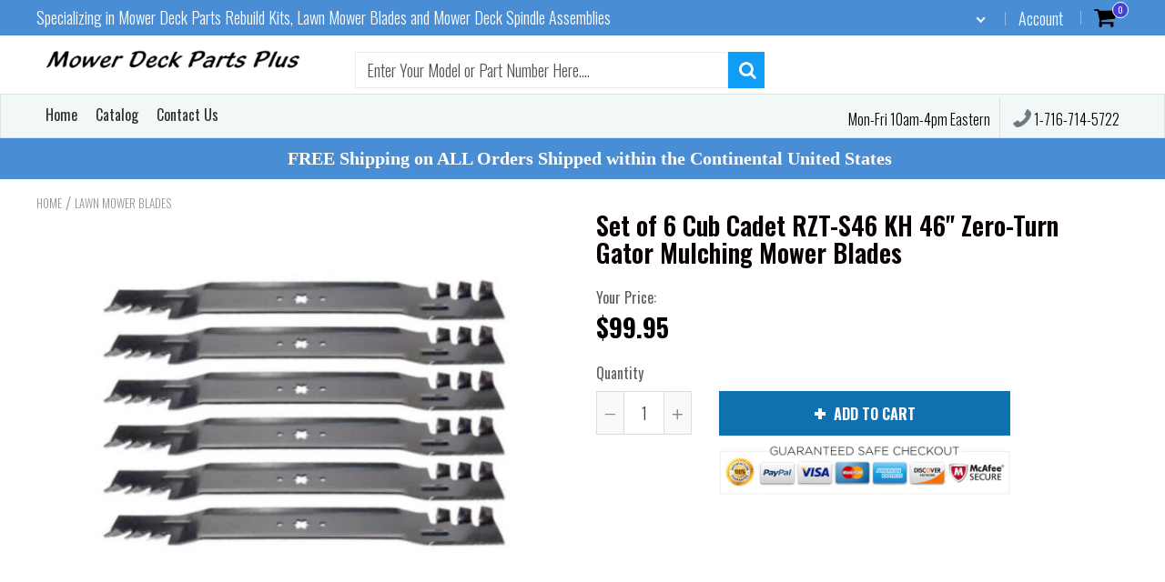

--- FILE ---
content_type: text/javascript
request_url: https://storage.googleapis.com/bsf-bing-scripts/bing-uet-tags/mowerdeckpartsplus.js?1636649736&shop=mowerdeckpartsplus.myshopify.com
body_size: 760
content:
(function(w,d,t,r,u){var f,n,i;w[u]=w[u]||[],f=function(){var o={ti:"27017080"};o.q=w[u],w[u]=new UET(o),w[u].push("pageLoad")},n=d.createElement(t),n.src=r,n.async=1,n.onload=n.onreadystatechange=function(){var s=this.readyState;s&&s!=="loaded"&&s!=="complete"||(f(),n.onload=n.onreadystatechange=null)},i=d.getElementsByTagName(t)[0],i.parentNode.insertBefore(n,i)})(window,document,"script","//bat.bing.com/bat.js","uetq"); window.uetq = window.uetq || []; var bsf_shopify_checkout = Shopify.checkout || []; var bsf_line_items = bsf_shopify_checkout.line_items || []; if (location.href.includes('thank_you') && Shopify.checkout.total_price && bsf_line_items.length > 0) { var total_price = Shopify.checkout.total_price || 0; if(Shopify.checkout.presentment_currency && Shopify.checkout.presentment_currency != ''){ var currency = Shopify.checkout.presentment_currency; } else{ var currency = Shopify.checkout.currency; } window.uetq.push('event', '', { 'revenue_value': total_price, 'currency': currency }); }

--- FILE ---
content_type: text/javascript
request_url: https://www.mowerdeckpartsplus.com/cdn/shop/t/4/assets/timber.js?v=171108232779068545351735644132
body_size: 16314
content:
typeof Shopify=="undefined"&&(Shopify={}),Shopify.formatMoney||(Shopify.formatMoney=function(cents,format){var value="",placeholderRegex=/\{\{\s*(\w+)\s*\}\}/,formatString=format||this.money_format;typeof cents=="string"&&(cents=cents.replace(".",""));function defaultOption(opt,def){return typeof opt=="undefined"?def:opt}function formatWithDelimiters(number,precision,thousands,decimal){if(precision=defaultOption(precision,2),thousands=defaultOption(thousands,","),decimal=defaultOption(decimal,"."),isNaN(number)||number==null)return 0;number=(number/100).toFixed(precision);var parts=number.split("."),dollars=parts[0].replace(/(\d)(?=(\d\d\d)+(?!\d))/g,"$1"+thousands),cents2=parts[1]?decimal+parts[1]:"";return dollars+cents2}if(formatString!=null){switch(formatString.match(placeholderRegex)[1]){case"amount":value=formatWithDelimiters(cents,2);break;case"amount_no_decimals":value=formatWithDelimiters(cents,0);break;case"amount_with_comma_separator":value=formatWithDelimiters(cents,2,".",",");break;case"amount_no_decimals_with_comma_separator":value=formatWithDelimiters(cents,0,".",",");break}return formatString.replace(placeholderRegex,value)}else return cents}),Shopify.resizeImage||(Shopify.resizeImage=function(e,t){try{if(t=="original")return e;var n=e.match(/(.*\/[\w\-\_\.]+)\.(\w{2,4})/);return n[1]+"_"+t+"."+n[2]}catch(r){return e}}),window.timber=window.timber||{},timber.cacheSelectors=function(){timber.cache={$html:$("html"),$body:$(document.body),$navigation:$("#AccessibleNav"),$mobileSubNavToggle:$(".mobile-nav__toggle"),$changeView:$(".change-view"),$productImage:$("#ProductPhotoImg"),$thumbImages:$("#ProductThumbs").find("a.product-single__thumbnail"),$recoverPasswordLink:$("#RecoverPassword"),$hideRecoverPasswordLink:$("#HideRecoverPasswordLink"),$recoverPasswordForm:$("#RecoverPasswordForm"),$customerLoginForm:$("#CustomerLoginForm"),$passwordResetSuccess:$("#ResetSuccess")}},timber.init=function(){FastClick.attach(document.body),timber.cacheSelectors(),timber.accessibleNav(),timber.drawersInit(),timber.mobileNavToggle(),timber.responsiveVideos(),timber.collectionViews(),timber.loginForms()},timber.accessibleNav=function(){var $nav=timber.cache.$navigation,$allLinks=$nav.find("a"),$topLevel=$nav.children("li").find("a"),$parents=$nav.find(".site-nav--has-dropdown"),$subMenuLinks=$nav.find(".site-nav__dropdown").find("a"),activeClass="nav-hover",focusClass="nav-focus";$(window).width()>1024&&($parents.on("mouseenter touchstart",function(evt){var $el=$(this);$el.hasClass(activeClass)||evt.preventDefault(),showDropdown($el)}),$parents.on("mouseleave",function(){hideDropdown($(this))})),$subMenuLinks.on("touchstart",function(evt){evt.stopImmediatePropagation()}),$allLinks.focus(function(){handleFocus($(this))}),$allLinks.blur(function(){removeFocus($topLevel)});function handleFocus($el){var $subMenu=$el.next("ul"),hasSubMenu=!!$subMenu.hasClass("sub-nav"),isSubItem=$(".site-nav__dropdown").has($el).length,$newFocus=null;isSubItem?($newFocus=$el.closest(".site-nav--has-dropdown").find("a"),addFocus($newFocus)):(removeFocus($topLevel),addFocus($el))}function showDropdown($el){$el.addClass(activeClass),setTimeout(function(){timber.cache.$body.on("touchstart",function(){hideDropdown($el)})},250)}function hideDropdown($el){$el.removeClass(activeClass),timber.cache.$body.off("touchstart")}function addFocus($el){$el.addClass(focusClass)}function removeFocus($el){$el.removeClass(focusClass)}},timber.drawersInit=function(){timber.LeftDrawer=new timber.Drawers("NavDrawer","left"),timber.RightDrawer=new timber.Drawers("CartDrawer","right",{onDrawerOpen:ajaxCart.load})},timber.mobileNavToggle=function(){timber.cache.$mobileSubNavToggle.on("click",function(){$(this).parent().toggleClass("mobile-nav--expanded")})},timber.getHash=function(){return window.location.hash},timber.productPage=function(options){var moneyFormat=options.money_format,variant=options.variant,selector=options.selector,product_id=options.product_id,$productImage=$("#AddToCartForm--"+product_id+" #ProductPhotoImg"),$addToCart2=$("#AddToCartForm--"+product_id+" #AddToCart"),$productPrice=$("#AddToCartForm--"+product_id+" #ProductPrice"),$productPrice2=$("#proprice"),$comparePrice=$("#AddToCartForm--"+product_id+" #ComparePrice"),$comparePrice2=$("#propricecompare"),$comparePriceClass=$("#AddToCartForm--"+product_id+" .ComparePrice"),$youSave=$("#AddToCartForm--"+product_id+" #YouSave"),$quantityElements=$("#AddToCartForm--"+product_id+" .quantity-selector, #AddToCartForm--"+product_id+" .js-qty"),$addToCartText=$("#AddToCartForm--"+product_id+" #AddToCartText");if($AddToCartTextfree=$("#AddToCartForm--"+product_id+" #AddToCartTextfree"),$addToCartTextPopup=$("#quick-view #AddToCartForm--"+product_id+" #AddToCartText"),$addToCartTextProduct=$(".template-product #AddToCartForm--"+product_id+" #AddToCartText"),variant){if(variant.featured_image){var newImg=variant.featured_image,el=$productImage[0],variant_id=variant.id,variant_img=$("#productSelect--"+product_id).find('option[value="'+variant_id+'"]').data("image");$("#bx-pager-"+product_id).find('img[data-ver="'+variant_img+'"]').parent("a").trigger("click"),setTimeout(function(){var li=$("#bx-pager-"+product_id).find('img[data-ver="'+variant_img+'"]').parent("a").parent("li"),clickindex=$("#bx-pager-"+product_id+" li").index(li);$("#bx-pager-"+product_id).find('img[data-ver="'+variant_img+'"]').parent("a").hasClass("active")&&!$(li).parent("ul").parent("div").parent("div").children(".bx-controls").find('a[data-slide-index="'+clickindex+'"]').hasClass("active")&&($(li).is(":last-child")&&!$(li).parent("ul").parent("div").parent("div").children(".bx-controls").find('a[data-slide-index="'+clickindex+'"]').hasClass("active")?$(li).parent("ul").parent("div").parent("div").children(".bx-controls").children(".bx-pager").children().last().children("a").trigger("click"):$(li).parent("ul").parent("div").parent("div").children(".bx-controls").find('a[data-slide-index="'+clickindex+'"]').trigger("click"))},100)}if($productPrice.html("<span class='money'>"+Shopify.formatMoney(variant.price,moneyFormat)+"</span>"),$productPrice2.html("<span class='money'>"+Shopify.formatMoney(variant.price,moneyFormat)+"</span>"),variant.available)if($addToCart2.removeClass("disabled").prop("disabled",!1),$addToCartText.html("Add to Cart"),$AddToCartTextfree.html("BUY NOW & SHIPS FREE"),variant.compare_at_price>variant.price){$comparePrice.html("<span class='money'>"+Shopify.formatMoney(variant.compare_at_price,moneyFormat)+"</span>").show(),$comparePrice2.html("<span class='money'>"+Shopify.formatMoney(variant.compare_at_price,moneyFormat)+"</span>").show(),$comparePriceClass.show();var per=(variant.compare_at_price-variant.price)*100/variant.compare_at_price;$youSave.html('You Save: <b id="save_value-'+product_id+'"><span class="money">'+Shopify.formatMoney(variant.compare_at_price-variant.price,moneyFormat)+"</span> ("+per.toFixed(0)+"%)</b>").show()}else $comparePrice.hide(),$comparePrice2.hide(),$comparePriceClass.hide(),$youSave.hide();else $addToCart2.addClass("disabled").prop("disabled",!0),$addToCartText.html("Sold Out"),$productPrice.html("Sold Out"),$productPrice2.html("Sold Out"),$comparePrice.hide(),$comparePrice2.hide(),$comparePriceClass.hide(),$youSave.hide()}else $comparePrice.hide(),$comparePrice2.hide(),$comparePriceClass.hide(),$youSave.hide(),$addToCart2.addClass("disabled").prop("disabled",!0),$addToCartText.html("Sold Out"),$productPrice.html("Sold Out"),$productPrice2.html("Sold Out");jQuery("#quick-view span.money").each(function(){jQuery(this).attr("data-currency-"+window.money_default,jQuery(this).html())});var cookieCurrency=Currency.cookie.read();cookieCurrency==null?Currency.currentCurrency=window.money_default:Currency.currentCurrency=cookieCurrency,window.money_default!==cookieCurrency&&cookieCurrency!=""&&cookieCurrency!=null&&Currency.convertAll(window.money_default,cookieCurrency)},timber.productImageSwitch=function(){timber.cache.$thumbImages.length&&timber.cache.$thumbImages.on("click",function(evt){evt.preventDefault();var newImage=$(this).attr("href");timber.switchImage(newImage,null,timber.cache.$productImage)})},timber.switchImage=function(src,imgObject,el){var $el=$(el);$el.attr("src",src)},timber.responsiveVideos=function(){var $iframeVideo=$('iframe[src*="youtube.com/embed"], iframe[src*="player.vimeo"]'),$iframeReset=$iframeVideo.add("iframe#admin_bar_iframe");$iframeVideo.each(function(){$(this).wrap('<div class="video-wrapper"></div>')}),$iframeReset.each(function(){this.src=this.src})},timber.collectionViews=function(){timber.cache.$changeView.length&&timber.cache.$changeView.on("click",function(){var view=$(this).data("view"),url=document.URL,hasParams=url.indexOf("?")>-1;hasParams?window.location=replaceUrlParam(url,"view",view):window.location=url+"?view="+view})},timber.loginForms=function(){function showRecoverPasswordForm(){timber.cache.$recoverPasswordForm.show(),timber.cache.$customerLoginForm.hide()}function hideRecoverPasswordForm(){timber.cache.$recoverPasswordForm.hide(),timber.cache.$customerLoginForm.show()}timber.cache.$recoverPasswordLink.on("click",function(evt){evt.preventDefault(),showRecoverPasswordForm()}),timber.cache.$hideRecoverPasswordLink.on("click",function(evt){evt.preventDefault(),hideRecoverPasswordForm()}),timber.getHash()=="#recover"&&showRecoverPasswordForm()},timber.bodySaveBar=function(){$("body").hasClass("saveBarDisplay")||$("body").addClass("saveBarDisplay")},timber.resetPasswordSuccess=function(){timber.cache.$passwordResetSuccess.show()},timber.Drawers=function(){var Drawer=function(id,position,options){var defaults={close:".js-drawer-close",open:".js-drawer-open-"+position,openClass:"js-drawer-open",dirOpenClass:"js-drawer-open-"+position};if(this.$nodes={parent:$("body, html"),page:$("#PageContainer"),moved:$(".is-moved-by-drawer")},this.config=$.extend(defaults,options),this.position=position,this.$drawer=$("#"+id),!this.$drawer.length)return!1;this.drawerIsOpen=!1,this.init()};return Drawer.prototype.init=function(){$(this.config.open).on("click",$.proxy(this.open,this)),this.$drawer.find(this.config.close).on("click",$.proxy(this.close,this))},Drawer.prototype.open=function(evt){var externalCall=!1;if(evt?evt.preventDefault():externalCall=!0,evt&&evt.stopPropagation&&(evt.stopPropagation(),this.$activeSource=$(evt.currentTarget)),this.drawerIsOpen&&!externalCall)return this.close();timber.cache.$body.trigger("beforeDrawerOpen.timber",this),this.$nodes.moved.addClass("is-transitioning"),this.$drawer.prepareTransition(),this.$nodes.parent.addClass(this.config.openClass+" "+this.config.dirOpenClass),this.drawerIsOpen=!0,this.trapFocus(this.$drawer,"drawer_focus"),this.config.onDrawerOpen&&typeof this.config.onDrawerOpen=="function"&&(externalCall||this.config.onDrawerOpen()),this.$activeSource&&this.$activeSource.attr("aria-expanded")&&this.$activeSource.attr("aria-expanded","true"),this.$nodes.page.on("touchmove.drawer",function(){return!1}),this.$nodes.page.on("click.drawer touchend.drawer",$.proxy(function(){return this.close(),!1},this)),timber.cache.$body.trigger("afterDrawerOpen.timber",this)},Drawer.prototype.close=function(){this.drawerIsOpen&&(timber.cache.$body.trigger("beforeDrawerClose.timber",this),$(document.activeElement).trigger("blur"),this.$nodes.moved.prepareTransition({disableExisting:!0}),this.$drawer.prepareTransition({disableExisting:!0}),this.$nodes.parent.removeClass(this.config.dirOpenClass+" "+this.config.openClass),this.drawerIsOpen=!1,this.removeTrapFocus(this.$drawer,"drawer_focus"),this.$nodes.page.off(".drawer"),timber.cache.$body.trigger("afterDrawerClose.timber",this))},Drawer.prototype.trapFocus=function($container,eventNamespace){var eventName=eventNamespace?"focusin."+eventNamespace:"focusin";$container.attr("tabindex","-1"),$container.focus(),$(document).on(eventName,function(evt){$container[0]!==evt.target&&!$container.has(evt.target).length&&$container.focus()})},Drawer.prototype.removeTrapFocus=function($container,eventNamespace){var eventName=eventNamespace?"focusin."+eventNamespace:"focusin";$container.removeAttr("tabindex"),$(document).off(eventName)},Drawer}();function addEvent(obj,evt,fn){obj.addEventListener?obj.addEventListener(evt,fn,!1):obj.attachEvent&&obj.attachEvent("on"+evt,fn)}Date.prototype.addHours=function(h){return this.setHours(this.getHours()+h),this};function timezone(){var offset=new Date().getTimezoneOffset(),minutes=Math.abs(offset),hours=Math.floor(minutes/60),prefix=offset<0?"":"-";return prefix+hours}$("#goToReview").click(function(e){if(e.preventDefault(),$(window).width()>767){$('a[href="#tabs-6"]').trigger("click");var topScroll=$("#tabs-6").offset().top-300;$("html, body").animate({scrollTop:topScroll},1500)}else{$('a[href="#collapse6"]').hasClass("panelactive")||$('a[href="#collapse6"]').trigger("click");var topScroll=$("#collapse6").offset().top-200;$("html, body").animate({scrollTop:topScroll},1500)}}),$(".mobile-nav__toggle-open-slide").click(function(e){e.preventDefault();var id=$(this).data("id");$(id).css("display","block"),$(this).parent("div").parent("div").parent("li").parent("ul").css("left","-100%").css("display","none"),$(id).animate({left:"0"},4,function(){$(id).css("position","relative").css("display","block")})}),$(".mobile-nav__toggle-open-slide_a").click(function(e){e.preventDefault();var id=$(this).data("id");$(id).css("display","block"),$(this).parent("div").parent("li").parent("ul").css("left","-100%").css("display","none"),$(id).animate({left:"0"},4,function(){$(id).css("position","relative").css("display","block")})}),$(".mobile-nav__toggle-slide.open-parent, .mobile-nav__link.open-parent").click(function(e){e.preventDefault();var id=$(this).parent("div").find(".mobile-nav__toggle-open-parent").data("id");$(id).css("display","block"),$(this).parent("div").parent("li").parent("ul").css("left","100%").css("display","none"),$(id).animate({left:"0"},4,function(){$(id).css("position","relative").css("display","block")})}),timber.bxSliderApply=function(options){$(".product--images").css("visibility","visible"),$(".product-single").css("visibility","visible"),options.total_images>1&&($("#bxslider-id-"+options.product_id).bxSlider({pagerCustom:"#bx-pager-"+options.product_id,infiniteLoop:!1,touchEnabled:!1,adaptiveHeight:!0}),options.total_images>2)};var slider,slider1;timber.bxSliderApplyQuickView=function(options){$(".product--images").css("visibility","visible"),$(".product-single").css("visibility","visible"),options.total_images>1&&(slider=$("#bxslider-id-"+options.product_id).bxSlider({pagerCustom:"#bx-pager-"+options.product_id,infiniteLoop:!1,touchEnabled:!1,adaptiveHeight:!0}),options.total_images>options.offset)},timber.sliderClickCallback=function(){$(".product-single__thumbnail img").click(function(e){e.preventDefault();var variant_img=$(this).data("ver"),product_id=$(this).parent("a").parent("li").parent("ul").data("product");if($("#productSelect--"+product_id+" option[data-image='"+variant_img+"']").val()!==void 0&&$("#productSelect--"+product_id+" option[data-image='"+variant_img+"']").attr("disabled")===void 0){var option1=$("#productSelect--"+product_id+" option[data-image='"+variant_img+"']").data("option1"),option2=$("#productSelect--"+product_id+" option[data-image='"+variant_img+"']").data("option2"),option3=$("#productSelect--"+product_id+" option[data-image='"+variant_img+"']").data("option3");setTimeout(function(){var op1=op2=op3=!1;if(option1!==""){var currentValue=$("#AddToCartForm--"+product_id).find("select[data-option='option1']").val();currentValue!==option1&&(op1=!0,$("#AddToCartForm--"+product_id).find("select[data-option='option1']").val(option1))}if(option2!==""){var currentValue=$("#AddToCartForm--"+product_id).find("select[data-option='option2']").val();currentValue!==option2&&(op2=!0,$("#AddToCartForm--"+product_id).find("select[data-option='option2']").val(option2))}if(option3!==""){var currentValue=$("#AddToCartForm--"+product_id).find("select[data-option='option3']").val();currentValue!==option3&&(op3=!0,$("#AddToCartForm--"+product_id).find("select[data-option='option3']").val(option3))}op3&&($("#AddToCartForm--"+product_id).find("select[data-option='option3']").change(),$(".stickyform").length&&$(".stickyform").find("select[data-option='option3']").val(option3).change()),op2&&($("#AddToCartForm--"+product_id).find("select[data-option='option2']").change(),$(".stickyform").length&&$(".stickyform").find("select[data-option='option2']").val(option2).change()),op1&&($("#AddToCartForm--"+product_id).find("select[data-option='option1']").change(),$(".stickyform").length&&$(".stickyform").find("select[data-option='option1']").val(option1).change())},200)}})},timber.qtySelectors=function(){var numInputs=$('input[type="number"]');numInputs.length&&(numInputs.each(function(){var $el=$(this),currentQty=$el.val(),inputName=$el.attr("name"),inputId=$el.attr("id"),itemAdd=currentQty+1,itemMinus=currentQty-1,itemQty=currentQty,source=$("#JsQty").html(),template=Handlebars.compile(source),data2={key:$el.data("id"),itemQty:itemQty,itemAdd:itemAdd,itemMinus:itemMinus,inputName:inputName,inputId:inputId};$el.after(template(data2)).remove()}),$(".js-qty__adjust").on("click",function(){var $el=$(this),id=$el.data("id"),$qtySelector=$el.siblings(".js-qty__num"),qty=parseInt($qtySelector.val().replace(/\D/g,""));parseFloat(qty)==parseInt(qty)&&!isNaN(qty)||(qty=1),$el.hasClass("js-qty__adjust--plus")?qty+=1:(qty-=1,qty<=1&&(qty=1)),$qtySelector.val(qty)}))},timber.swatchChange=function(){$(".swatch :radio").change(function(){var optionIndex=$(this).closest(".swatch").attr("data-option-index"),optionValue=$(this).val();if($(this).closest("form").find(".single-option-selector").eq(optionIndex).val(optionValue).trigger("change"),$(".stickyform").length){var indexI=1;$(this).closest("form").find(".single-option-selector").each(function(){var indexV=$(this).val();$(".stickyform").find("select[data-option='option"+parseInt(indexI)+"']").val(indexV).trigger("change"),indexI++})}})},timber.progressStriped=function(){$(".progress.progress-striped").length&&$(".progress.progress-striped").each(function(){var qty=$(this).data("qty"),cnt=$(this).data("total"),pct=Math.ceil(100*(cnt/qty));pct=100-pct,pct>=100&&(pct=100),pct<0&&(pct=0),pct<=25&&$(this).find(".progress-bar").addClass("progress-bar-danger"),$(this).find(".progress-bar").css("width",pct+"%")})},timber.fancybox=function(){$(".fancybox").length&&($(window).width()>767?($(".fancybox").fancybox(),$("body").on("click",".glass",function(){var data_index=$(".product-single__thumbnails").find(".active").data("slide-index");$(".product-single__photos a[data-index-slide='"+data_index+"']").trigger("click")})):($(".fancybox").click(function(e){e.preventDefault()}),$(document).ready(function(){$(".fancyboxmobile").fancybox()})))},timber.stopSelling=function(options){options.action=="text"&&($("#countdown-timer-"+options.product_id+" .header").html(""),$("#countdown-timer-"+options.product_id+" .countdown").remove())},timber.countDownTimerExtend=function(options){options.pub-options.now>0?$("#countdown-timer-"+options.product_id+" .countdown").downCount({date:options.pub,offset:timezone()},function(){timber.stopSelling({action:"text",product_id:options.product_id})}):(options.pub.addHours(options.exp),timber.countDownTimerExtend({now:options.now,exp:options.exp,pub:options.pub,product_id:options.product_id}))},timber.countDownTimer=function(options){if($("#countdown-timer-"+options.product_id).length){var now=new Date,exp=$("#countdown-timer-"+options.product_id).data("expire"),pub=new Date($("#countdown-timer-"+options.product_id).data("published"));pub-now>0?$("#countdown-timer-"+options.product_id+" .countdown").downCount({date:pub,offset:timezone()},function(){timber.stopSelling({action:"text",product_id:options.product_id})}):(pub.addHours(exp),timber.countDownTimerExtend({now:now,exp:exp,pub:pub,product_id:options.product_id}))}},timber.countDownTimerStickyExtend=function(options){var cutoff=$(".sticky_bar_timer").data("cutoff"),reset=$(".sticky_bar_timer").data("reset");options.exp-options.now>0?($(".sticky_bar_timer").downCount({date:options.exp,offset:timezone()},function(){$(".sticky_bar_timer").html("")}),setTimeout(function(){$(".sticky_bar").css("visibility","visible")},1e3)):(options.exp.addHours(reset),timber.countDownTimerStickyExtend({now:options.now,exp:options.exp}))},timber.countDownTimerSticky=function(options){if($(".sticky_bar_timer").length){var now=new Date,exp=now,cutoff=$(".sticky_bar_timer").data("cutoff"),reset=$(".sticky_bar_timer").data("reset");cutoff==0?exp=new Date(now.getFullYear(),now.getMonth(),now.getDate(),0,0,0):exp=new Date(now.getFullYear(),now.getMonth(),now.getDate(),now.getHours()+cutoff,0,0),exp-now>0?($(".sticky_bar_timer").downCount({date:exp,offset:timezone()},function(){$(".sticky_bar_timer").html("")}),setTimeout(function(){$(".sticky_bar").css("visibility","visible")},1e3)):cutoff==0?(exp.addHours(reset),timber.countDownTimerStickyExtend({now:now,exp:exp})):$(".sticky_bar_timer").html("")}},timber.countDownFlipTimer=function(options){if($("#countdown-timer-"+options.product_id).length){var now=new Date,exp=$("#countdown-timer-"+options.product_id).data("expire"),pub=new Date($("#countdown-timer-"+options.product_id).data("published"));if(pub-now>0)var clock=$("#countdown-timer-"+options.product_id).FlipClock((pub-now)/1e3,{countdown:!0});else pub.addHours(exp),timber.countDownFlipTimerExtend({now:now,exp:exp,pub:pub,product_id:options.product_id})}},timber.countDownFlipTimerExtend=function(options){if(options.pub-options.now>0)var clock=$("#countdown-timer-"+options.product_id).FlipClock((options.pub-options.now)/1e3,{countdown:!0,clockFace:"DailyCounter"});else options.pub.addHours(options.exp),timber.countDownFlipTimerExtend({now:options.now,exp:options.exp,pub:options.pub,product_id:options.product_id})},timber.visitorCounter=function(){if($("#visitor_counter_visitors").length){var min=2,max=11;min=Math.ceil(min),max=Math.floor(max);var r=Math.floor(Math.random()*(max-min+1))+min,inc="1",myRandom=["1","2","3","4","5","10","-1","-2","-3","-4","-5"],randomlyValue="",currentmyRandom="",plus=["10","20","15"],range="";setInterval(function(){randomlyValue=Math.floor(Math.random()*myRandom.length),currentmyRandom=myRandom[randomlyValue],r=parseInt(r)+parseInt(currentmyRandom),r<=min&&(r=min),r>max&&(r=max),jQuery("#visitor_counter_visitors").html(r)},2e3)}},timber.setCookie=function(name,value,days){var expires="";if(days){var date=new Date;date.setTime(date.getTime()+days*24*60*60*1e3),expires="; expires="+date.toUTCString()}document.cookie=name+"="+(value||"")+expires+"; path=/"},timber.getCookie=function(name){for(var nameEQ=name+"=",ca=document.cookie.split(";"),i=0;i<ca.length;i++){for(var c=ca[i];c.charAt(0)==" ";)c=c.substring(1,c.length);if(c.indexOf(nameEQ)==0)return c.substring(nameEQ.length,c.length)}return null},timber.eraseCookie=function(name){document.cookie=name+"=; Max-Age=-99999999;"},timber.soldInverse=function(){if($(".remaining--text").length){var current=$(".remaining--text").find(".danger").html();current=parseInt(current),current>1&&(current=current-1,$(".remaining--text").find(".danger").html(current),setTimeout(function(){timber.soldInverse()},1e4))}},timber.buildTabs=function(options){$(".tabs").tabs({active:options.default});var ariacontrols=$(".ui-state-active").attr("aria-controls");$("#onChangeTrigger").val("#"+ariacontrols),$(".ui-tabs-anchor").on("click",function(){var ariacontrols2=$(this).attr("href"),ariacontrolsdrop=$("#onChangeTrigger").val();ariacontrols2!=="#"+ariacontrolsdrop&&$("#onChangeTrigger").val(ariacontrols2)}),$("#onChangeTrigger").on("change",function(){var ariacontrols2=$(this).val();$('a[href="'+ariacontrols2+'"]').trigger("click")})},$(document).ready(function(){var slider2,canSlide=!0;if(slider2=$("#homepage_slider").flexslider({touch:!0,smoothHeight:!0,controlNav:!1,directionNav:!0,animation:"fade",slideshowSpeed:10*1e3,before:function(){canSlide||slider2.flexslider("stop")}}),$(".promotion-slider").length&&$(".promotion-slider").owlCarousel({items:1,autoplay:!0,autoPlaySpeed:5e3,autoPlayTimeout:5e3,autoplayHoverPause:!0,nav:!0,navText:["<span class='fa fa-angle-left'></span>","<span class='fa fa-angle-right'></span>"],responsive:{0:{items:1},480:{items:2},768:{items:3}}}),$(".dealproduct").length){var today=new Date,dd=today.getDate(),mm=today.getMonth()+1,yyyy=today.getFullYear();dd<10&&(dd="0"+dd),mm<10&&(mm="0"+mm);var today=yyyy+"-"+mm+"-"+dd;$(".deal-"+today).addClass("deal-show"),$(".deal-show").length==0&&$(".deal-of-the-day h2").hide(),$(".deal-show").length>1?$(".dealproduct.owl-carousel").owlCarousel({items:1,autoplay:!0,loop:!0,autoPlaySpeed:5e3,autoPlayTimeout:5e3,autoplayHoverPause:!0,nav:!0,responsive:{0:{items:1},650:{items:1},980:{items:2},1220:{items:1}}}):$(".deal-show").length==1&&$(".dealproduct.owl-carousel").css("display","block")}$(".carousel-product").length&&$(".carousel-product").owlCarousel({items:1,autoplay:!0,loop:!0,autoPlaySpeed:5e3,autoPlayTimeout:5e3,autoplayHoverPause:!0,nav:!0,navText:["<span class='fa fa-angle-left'></span>","<span class='fa fa-angle-right'></span>"],responsive:{0:{items:2,slideBy:2},650:{items:2,slideBy:2},980:{items:3,slideBy:3},1220:{items:4,slideBy:4}}}),$("#cartAddPopup").click(function(e){e.preventDefault(),window.location.href="/cart"}),$(".cart__hover").on("mouseenter",function(e){$(window).width()>767&&timber.addtocartPopupClose()}),$(".addCart-popup-close").on("click",function(e){timber.addtocartPopupClose()})}),timber.addtocartPopupClose=function(){$("#cartAddPopup").animate({top:"-200px"},500,function(){$("#cartAddPopup").css("visibility","hidden")})},timber.modalBox=function(){var modal,modalHTML,btn=$("[data-toggle='modal']"),close=$("[data-toggle='close-modal']");$(btn).click(function(e){if(e.preventDefault(),modal=$($(this).data("target")),$(window).width()>767)var width="600px";else var width="90%";$(modal).find(".modal-content").css("width",width),$(modal).addClass("in"),modalHTML=$(this).data("target").replace("#","")}),$(close).click(function(e){e.preventDefault(),$(modal).removeClass("in")}),window.onclick=function(event){event.target.id==modalHTML&&$(modal).removeClass("in")}},timber.modalBoxSize=function(){var modal,modalHTML,btn=$("[data-toggle='modal_size']"),close=$("[data-toggle='close-modal']");$(btn).click(function(e){if(e.preventDefault(),modal=$($(this).data("target")),$(window).width()>767)var width="600px";else var width="90%";$(modal).find(".modal-content").css("width",width),$(modal).addClass("in"),modalHTML=$(this).data("target").replace("#","")}),$(close).click(function(e){e.preventDefault(),$(modal).removeClass("in")}),window.onclick=function(event){event.target.id==modalHTML&&$(modal).removeClass("in")}},timber.estimateTimer=function(){if($("#estimateTimer").length){var startTime=new Date,endTime=new Date(startTime.getFullYear()+"/"+(startTime.getMonth()+1)+"/"+startTime.getDate()+" 16:00:00"),timer_time=Math.round((endTime-startTime)/6e4),tomorrow=new Date,date_one_days=$("#estimateTimer").parent("b").find(".dateEstimate").data("date");timer_time<=0&&(endTime.setDate(endTime.getDate()+1),timer_time=Math.round((endTime-startTime)/6e4),tomorrow.setDate(tomorrow.getDate()+1));var excludeDays="SAT, SUN";excludeDays=excludeDays.split(" "),$.each(excludeDays,function(key,daySingle){daySingle==="SUN"&&(excludeDays[key]=0),daySingle==="MON"&&(excludeDays[key]=1),daySingle==="TUE"&&(excludeDays[key]=2),daySingle==="WED"&&(excludeDays[key]=3),daySingle==="THU"&&(excludeDays[key]=4),daySingle==="FRI"&&(excludeDays[key]=5),daySingle==="SAT"&&(excludeDays[key]=6)}),excludeDays.length>=7&&(excludeDays=[]);var count_one=0;do tomorrow.setDate(tomorrow.getDate()+1),$.inArray(tomorrow.getDay(),excludeDays)<=-1&&count_one++;while($.inArray(tomorrow.getDay(),excludeDays)>-1||count_one<date_one_days);var fmt=new DateFmt;$(".dateEstimate").html(fmt.format(tomorrow,"%w %n %d"));var hours=Math.floor(timer_time/60),minutes=Math.floor(timer_time%60),day_wek=fmt.format(tomorrow,"%y")+" "+hours+":"+minutes,countDownDate=new Date(day_wek).getTime(),x=setInterval(function(){var now=new Date().getTime(),distance=countDownDate-now;document.getElementById("estimateTimer").innerHTML=hours+" hours "+minutes+" minutes",distance<0&&clearInterval(x)},100)}},window.template!="cart"&&$(window).scroll(function(){var scroll=$(window).scrollTop();$(window).width()>767||(scroll>100?$(".site-header .nav-bar").hasClass("sticky")||($(".site-header").removeClass("sticky"),$(".site-header .nav-bar").addClass("sticky"),$(".top--line").hide()):($(".site-header").removeClass("sticky"),$(".site-header .nav-bar").removeClass("sticky"),$(".top--line").show()))}),$(window).resize(function(){$(".site-header").removeClass("sticky"),$(".site-header .nav-bar").removeClass("sticky"),$(".cart__footer-icon").removeClass("in")}),$(window).scroll(function(){var scroll=$(window).scrollTop();$(window).width()>767?scroll>=215?$(".cart__footer-icon").hasClass("in")||$(".cart__footer-icon").addClass("in"):$(".cart__footer-icon").removeClass("in"):scroll>=90?$(".cart__footer-icon").hasClass("in")||$(".cart__footer-icon").addClass("in"):$(".cart__footer-icon").removeClass("in")}),timber.collectionImageSlide=function(){$(".grid__image").mouseenter(function(){$(window).width()>1024&&($(this).children(".first--image").css("opacity","0"),$(this).children(".second--image").css("opacity","1"))}).mouseleave(function(){$(window).width()>1024&&($(this).children(".first--image").css("opacity","1"),$(this).children(".second--image").css("opacity","0"))})},$(window).width()>767&&$(".quick-shop").click(function(e){if(e.preventDefault(),$(window).width()>767){var id=$(this).data("href"),$prod=$(this).closest(".grid__item"),template=$prod.find("[id^=product-template-"+id+"]").html();$("#quick-view").find(".modal-body").html(template),timber.modalBox(),timber.modalBoxSize(),$("#quick-view").find(".modal-content").css("width","750px"),$("#quick-view").addClass("in");var $total_images=$("#bx-pager-"+id).data("images");timber.bxSliderApplyQuickView({product_id:id,total_images:$total_images,offset:3}),$("#quick-view").find(".grid__item > .bx-wrapper").css("max-width","170px");var selectCallbackQuick=function(variant,selector){timber.productPage({money_format:window.money_format,variant:variant,selector:selector,product_id:id})},product_json=$prod.find("[id^=product-json-"+id+"]").html();product_json=JSON.parse(product_json),new Shopify.OptionSelectors("productSelect--"+id,{product:product_json,onVariantSelected:selectCallbackQuick,enableHistoryState:!1}),product_json.variants.length==1&&product_json.variants[0].title=="Default Title"&&$(".selector-wrapper").hide(),jQuery("#quick-view span.money").each(function(){jQuery(this).attr("data-currency-"+window.money_default,jQuery(this).html())});var cookieCurrency=Currency.cookie.read();cookieCurrency==null?Currency.currentCurrency=window.money_default:Currency.currentCurrency=cookieCurrency,window.money_default!==cookieCurrency&&cookieCurrency!=""&&cookieCurrency!=null&&Currency.convertAll(window.money_default,cookieCurrency),$(".close-quickview").click(function(){typeof slider=="object"&&slider.destroySlider(),typeof slider1=="object"&&slider1.destroySlider(),$("#quick-view").find(".modal-body").html(""),$("#quick-view").removeClass("in")}),$("#quick-view").click(function(){typeof slider=="object"&&slider.destroySlider(),typeof slider1=="object"&&slider1.destroySlider(),$("#quick-view").find(".modal-body").html(""),$("#quick-view").removeClass("in")}),$(".modal-content").click(function(e2){e2.stopPropagation()}),timber.sliderClickCallback(),timber.swatchChange(),timber.qtySelectors(),timber.progressStriped(),jQuery(function($2){ajaxCart.init({formSelector:'form[action^="/cart/add"]',cartContainer:"#CartContainer",addToCartSelector:".AddToCart",cartCountSelector:".CartCount",cartCostSelector:"#CartCost",isProduct:!1,moneyFormat:window.money_format})})}}),timber.cartUpdatePopup=function(cart){var cart_summary=$("#cart-popup");$(".CartCount").html(cart.item_count),cart_summary.length&&(cart_summary.empty(),jQuery.each(cart,function(key,value){if(key==="items"){var $html="";value.length?($html+='<form action="/cart" method="post" novalidate class="cartt ajaxcart">',$html+='<div class="container">',$html+='<div class="cartForm">',$html+='<ul class="cart-popup-ul-middle">',jQuery.each(value,function(i,item){$html+="<li>",$html+='<a href="'+item.url+'">',$html+='<div class="cart-img-div">',$html+='<img src="'+Shopify.resizeImage(item.image,"small")+'" alt="Image of '+item.title+'" class="cart-item-image" />',$html+='<span class="pop-qty-crat">'+item.quantity+"</span>",$html+="</div>",$html+='<div class="cart-item-info">',$html+='<span class="cart-item-title">'+item.title+"</span>",$html+='<p class="cart-item-price"><span class="money">'+Shopify.formatMoney(item.price,window.money_format)+"</span></p>",$html+="</div>",$html+='</a><a href="/cart/change?line='+(i+1)+'&quantity=0" data-line="'+(i+1)+'" data-variant="'+item.variant_id+'" class="removeLineCartPop" rel="'+item.variant_id+'"><i class="fa fa-times"></i></a>',$html+="</li>"}),$html+="</ul>",$html+='<ul class="cart-popup-ul-top">',$html+='<li class="total-items"><b>Total: <span class="money">'+Shopify.formatMoney(cart.total_price,window.money_format)+"</span></b></li>",$html+="</ul>",$html+='<ul class="cart-popup-ul-bottom">',$html+='<li><a href="/cart" class="btn--secondary btn--full cart__cartview">View My Cart</a></li><li>',$html+='<a href="/checkout" class="btn btn--full cart__checkout Checkout">',$html+='<img src="//www.mowerdeckpartsplus.com/cdn/shop/t/4/assets/checkout-button-icon.png?v=77922617937613182041533768019" alt="" class="addIcon" />',$html+='<span id="CheckoutText">Secure Checkout</span>',$html+="</a>",$html+='<li class="additional-checkout-buttons">',$html+='<button name="goto_pp" type="submit" id="paypal-express-button" class="additional-checkout-button additional-checkout-button--paypal-express" value="paypal_express" data-strategy="cart">Check out with <img alt="Checkout with: PayPal" src="//cdn.shopify.com/s/assets/checkout/easy-checkout-btn-paypal-9835af2c2b0e2a543b2905789a7f08b678d62de2c77c1b0d16fd7689aff463f3.png"></button>',$html+='</li><img alt="Checkout Secure" src="//www.mowerdeckpartsplus.com/cdn/shop/t/4/assets/checkout_icon.png?v=180667591398214914201533768019" class="no-border checkout-img ratina-img">',$html+="</li></ul></div></div>",$html+="</form>",cart_summary.removeClass("empty-popup")):($html='<div class="container"><ul class="cart-popup-ul-bottom"><li class="empty-cart-popup-msg">Your Cart is Empty.</li></ul></div>',cart_summary.addClass("empty-popup")),cart_summary.append($html);var cookieCurrency=Currency.cookie.read();window.money_default!==cookieCurrency&&cookieCurrency!=""&&cookieCurrency!=null&&Currency.convertAll(window.money_default,cookieCurrency)}}))},timber.cartUpdatePopupModel=function(cart){var needToShow=!0,cartAddItemNotification=$("#cartAddItemNotification"),cart_popup=$("#popup-cart-body");if(cart_popup.length&&(cart_popup.empty(),jQuery.each(cart,function(key,value){if(key==="items"){var $html="";value.length?(jQuery.each(value,function(i,item){$html+="<tr>",$html+='<td class="addCart-product-item-img"><img src="'+Shopify.resizeImage(item.image,"small")+'" alt="Image of '+item.title+'" class="cart-item-image" /></td>',$html+='<td class="addCart-product-item-info">',$html+='<div class="addCart-product-title">'+item.title+"</div>",$html+='<div class="addCart-product-qty">',$html+='<div class="ajaxcart__qty">',$html+='<button type="button" class="ajaxcart__qty-adjust ajaxcart__qty--minus icon-fallback-text" data-line="'+(i+1)+'">',$html+='<span class="icon icon-minus" aria-hidden="true"></span>',$html+='<span class="fallback-text" aria-hidden="true">&minus;</span>',$html+='<span class="visually-hidden">Reduce item quantity by one</span>',$html+="</button>",$html+='<input type="text" name="updates[]" class="ajaxcart__qty-num" value="'+item.quantity+'" min="0" data-line="'+(i+1)+'" aria-label="quantity" pattern="[0-9]*">',$html+='<button type="button" class="ajaxcart__qty-adjust ajaxcart__qty--plus icon-fallback-text" data-line="'+(i+1)+'">',$html+='<span class="icon icon-plus" aria-hidden="true"></span>',$html+='<span class="fallback-text" aria-hidden="true">+</span>',$html+='<span class="visually-hidden">Increase item quantity by one</span>',$html+="</button>",$html+="</div></div>",$html+="</td>",$html+='<td class="addCart-product-item-price">',$html+='<p><span class="money">'+Shopify.formatMoney(item.price,window.money_format)+"</span></p>",$html+='<a href="/cart/change?line='+(i+1)+'&quantity=0" data-line="'+(i+1)+'" data-variant="'+item.variant_id+'" class="removeLineCartPopModel" rel="'+item.variant_id+'"><i class="fa fa-times"></i></a>',$html+="</td>",$html+="</tr>"}),cartAddItemNotification.find(".addCart-subtotal").html('<span class="money">'+Shopify.formatMoney(cart.total_price,window.money_format)+"</span>")):(cart_popup.empty(),needToShow=!1,$("#cartAddItemNotification").removeClass("in")),cart_popup.append($html);var cookieCurrency=Currency.cookie.read();window.money_default!==cookieCurrency&&cookieCurrency!=""&&cookieCurrency!=null&&Currency.convertAll(window.money_default,cookieCurrency)}})),$(window).width()>540)var width="500px";else var width="90%";cartAddItemNotification.find(".modal-content").css("width",width),needToShow&&cartAddItemNotification.addClass("in"),$("#cartAddItemNotification .addCart-popup-close").click(function(e){e.preventDefault(),$("#cartAddItemNotification").removeClass("in")}),$("#cartAddItemNotification .close").click(function(e){e.preventDefault(),$("#cartAddItemNotification").removeClass("in")}),$("#cartAddItemNotification").click(function(e){e.preventDefault(),$("#cartAddItemNotification").removeClass("in")}),$(".removeLineCartPopModel").click(function(e){e.preventDefault();var line=$(this).data("line"),qty=0;setTimeout(function(){var $body2=$(document.body),params={type:"POST",url:"/cart/change.js",data:"quantity="+qty+"&line="+line,dataType:"json",success:function(cart2){$.ajax({type:"GET",url:"/cart.js",cache:!1,dataType:"json",success:function(cart3){timber.cartUpdatePopupModel(cart3)}})}};jQuery.ajax(params)},250)}),$(".modal-content").click(function(e){e.stopPropagation()}),$(document).find(".addCart-product-qty").find(".ajaxcart__qty").on("click",".ajaxcart__qty-adjust",function(){var $el=$(this),$qtySelector=$el.siblings(".ajaxcart__qty-num"),qty=parseInt($qtySelector.val().replace(/\D/g,"")),qty=timber.validateQty(qty);$el.hasClass("ajaxcart__qty--plus")?qty+=1:(qty-=1,qty<=1&&(qty=1)),$qtySelector.val(qty).trigger("change")})},timber.validateQty=function(qty){return parseFloat(qty)==parseInt(qty)&&!isNaN(qty)||(qty=1),qty},$(document).on("change",".addCart-product-qty .ajaxcart__qty-num",function(){var line=$(this).data("line"),qty=$(this).val();setTimeout(function(){var $body2=$(document.body),params={type:"POST",url:"/cart/change.js",data:"quantity="+qty+"&line="+line,dataType:"json",success:function(cart){$.ajax({type:"GET",url:"/cart.js",cache:!1,dataType:"json",success:function(cart2){timber.cartUpdatePopupModel(cart2)}})}};jQuery.ajax(params)},250)}),timber.geoIP=function(){$(function(){var countriesWithCurrency={AD:"EUR",AE:"AED",AF:"AFN",AG:"XCD",AI:"XCD",AL:"ALL",AM:"AMD",AO:"AOA",AR:"ARS",AS:"USD",AT:"EUR",AU:"AUD",AW:"AWG",AX:"EUR",AZ:"AZN",BA:"BAM",BB:"BBD",BD:"BDT",BE:"EUR",BF:"XOF",BG:"BGN",BH:"BHD",BI:"BIF",BJ:"XOF",BL:"EUR",BM:"BMD",BN:"BND",BO:"BOB",BQ:"USD",BR:"BRL",BS:"BSD",BT:"INR",BV:"NOK",BW:"BWP",BY:"BYR",BZ:"BZD",CC:"AUD",CD:"CDF",CF:"XAF",CG:"XAF",CH:"CHE",CI:"XOF",CK:"NZD",CL:"CLF",CM:"XAF",CN:"CNY",CO:"COP",CR:"CRC",CU:"CUC",CV:"CVE",CW:"ANG",CX:"AUD",CY:"EUR",CZ:"CZK",DE:"EUR",DJ:"DJF",DK:"DKK",DM:"XCD",DO:"DOP",DZ:"DZD",EC:"USD",EE:"EUR",EG:"EGP",EH:"MAD",ER:"ERN",ES:"EUR",ET:"ETB",FI:"EUR",FJ:"FJD",FK:"FKP",FM:"USD",FO:"DKK",FR:"EUR",GA:"XAF",GB:"GBP",GD:"XCD",GE:"GEL",GF:"EUR",GG:"GBP",GH:"GHS",GI:"GIP",GL:"DKK",GM:"GMD",GN:"GNF",GP:"EUR",GQ:"XAF",GR:"EUR",GS:"GBP",GT:"GTQ",GU:"USD",GW:"XOF",GY:"GYD",HK:"HKD",HM:"AUD",HN:"HNL",HR:"HRK",HT:"HTG",HU:"HUF",ID:"IDR",IE:"EUR",IL:"ILS",IM:"GBP",IN:"INR",IO:"USD",IQ:"IQD",IR:"IRR",IS:"ISK",IT:"EUR",JE:"GBP",JM:"JMD",JO:"JOD",JP:"JPY",KE:"KES",KG:"KGS",KH:"KHR",KI:"AUD",KM:"KMF",KN:"XCD",KP:"KPW",KR:"KRW",KW:"KWD",KY:"KYD",KZ:"KZT",LA:"LAK",LB:"LBP",LC:"XCD",LI:"CHF",LK:"LKR",LR:"LRD",LS:"LSL",LT:"LTL",LU:"EUR",LV:"EUR",LY:"LYD",MA:"MAD",MC:"EUR",MD:"MDL",ME:"EUR",MF:"EUR",MG:"MGA",MH:"USD",MK:"MKD",ML:"XOF",MM:"MMK",MN:"MNT",MO:"MOP",MP:"USD",MQ:"EUR",MR:"MRO",MS:"XCD",MT:"EUR",MU:"MUR",MV:"MVR",MW:"MWK",MX:"MXN",MY:"MYR",MZ:"MZN",NA:"NAD",NC:"XPF",NE:"XOF",NF:"AUD",NG:"NGN",NI:"NIO",NL:"EUR",NO:"NOK",NP:"NPR",NR:"AUD",NU:"NZD",NZ:"NZD",OM:"OMR",PA:"USD",PE:"PEN",PF:"XPF",PG:"PGK",PH:"PHP",PK:"PKR",PL:"PLN",PM:"EUR",PN:"NZD",PR:"USD",PS:"ILS",PT:"EUR",PW:"USD",PY:"PYG",QA:"QAR",RE:"EUR",RO:"RON",RS:"RSD",RU:"RUB",RW:"RWF",SA:"SAR",SB:"SBD",SC:"SCR",SD:"SDG",SE:"SEK",SG:"SGD",SH:"SHP",SI:"EUR",SJ:"NOK",SK:"EUR",SL:"SLL",SM:"EUR",SN:"XOF",SO:"SOS",SR:"SRD",SS:"SSP",ST:"STD",SV:"USD",SX:"ANG",SY:"SYP",SZ:"SZL",TC:"USD",TD:"XAF",TF:"EUR",TG:"XOF",TH:"THB",TJ:"TJS",TK:"NZD",TL:"USD",TM:"TMT",TN:"TND",TO:"TOP",TR:"TRY",TT:"TTD",TV:"AUD",TW:"TWD",TZ:"TZS",UA:"UAH",UG:"UGX",UM:"USD",US:"USD",UY:"UYU",UZ:"UZS",VA:"EUR",VC:"XCD",VE:"VEF",VG:"USD",VI:"USD",VN:"VND",VU:"VUV",WF:"XPF",WS:"WST",XK:"EUR",YE:"YER",YT:"EUR",ZA:"ZAR",ZM:"ZMK",ZW:"ZWL"};$.getJSON("https://geoip-db.com/json/",function(data2){var resp=data2,countryCode=resp.country_code.toLowerCase(),countryName=resp.country_name;countryName=="United States"&&(countryName="The United States"),$("#DCTime").remoteTime({key:"AIzaSyBNqBl2R6u8pONv3CWyXev-otesQf-1Ypo",location:countryName,format:"l"}),$(".flagImg").html('<i class="flag-icon flag-icon-'+countryCode+'"></i>'),$(".countryName").text(countryName);var countryCurrency=countriesWithCurrency[countryCode.toUpperCase()],supported_currencies="USD";supported_currencies=supported_currencies.split(" "),countryCurrency!=""&&countryCurrency!=null&&countryCurrency!=null&&jQuery.inArray(countryCurrency,supported_currencies)!==-1&&($.cookie("currencynewcookie")?(jQuery("[name=currencies]").val($.cookie("currencynewcookie")).change(),jQuery(".selectedvalue").text($.cookie("currencynewcookie"))):(jQuery("[name=currencies]").val(countryCurrency).change(),jQuery(".selectedvalue").text(countryCurrency)))},"jsonp")})},timber.recordLastCollection=function(options){jQuery.cookie("shopify_collection",options.collection,{path:"/"})};function openpopup(url,name){window.open(url,name,"width=500,height=300")}function DateFmt(){this.dateMarkers={d:["getDate",function(v){return("0"+v).substr(-2,2)}],m:["getMonth",function(v){return("0"+v).substr(-2,2)}],n:["getMonth",function(v){var mthNames=["Jan","Feb","Mar","Apr","May","Jun","Jul","Aug","Sep","Oct","Nov","Dec"];return mthNames[v]}],w:["getDay",function(v){var dayNames=["Sun","Mon","Tue","Wed","Thu","Fri","Sat"];return dayNames[v]}],y:["getFullYear"],H:["getHours",function(v){return("0"+v).substr(-2,2)}],M:["getMinutes",function(v){return("0"+v).substr(-2,2)}],S:["getSeconds",function(v){return("0"+v).substr(-2,2)}],i:["toISOString",null]},this.format=function(date,fmt){var dateMarkers=this.dateMarkers,dateTxt=fmt.replace(/%(.)/g,function(m,p){var rv=date[dateMarkers[p][0]]();return dateMarkers[p][1]!=null&&(rv=dateMarkers[p][1](rv)),rv});return dateTxt}}$(timber.init),typeof ShopifyAPI=="undefined"&&(ShopifyAPI={});function attributeToString(attribute){return typeof attribute!="string"&&(attribute+="",attribute==="undefined"&&(attribute="")),jQuery.trim(attribute)}ShopifyAPI.onCartUpdate=function(cart){},ShopifyAPI.updateCartNote=function(note,callback){var $body2=$(document.body),params={type:"POST",url:"/cart/update.js",data:"note="+attributeToString(note),dataType:"json",beforeSend:function(){$body2.trigger("beforeUpdateCartNote.ajaxCart",note)},success:function(cart){typeof callback=="function"?callback(cart):ShopifyAPI.onCartUpdate(cart),$body2.trigger("afterUpdateCartNote.ajaxCart",[note,cart])},error:function(XMLHttpRequest2,textStatus2){$body2.trigger("errorUpdateCartNote.ajaxCart",[XMLHttpRequest2,textStatus2]),ShopifyAPI.onError(XMLHttpRequest2,textStatus2)},complete:function(jqxhr,text){$body2.trigger("completeUpdateCartNote.ajaxCart",[this,jqxhr,text])}};jQuery.ajax(params)},ShopifyAPI.onError=function(XMLHttpRequest,textStatus){var data=eval("("+XMLHttpRequest.responseText+")");data.message},ShopifyAPI.addItemFromForm=function(form,callback,errorCallback,isProduct){var flag_addcart=!0;if($(".product_properties").each(function(){var val=$(this).find("input").val(),val_charlimit=$(this).find("input").data("charlimit");if(val==""){flag_addcart=!1,$(this).find("input").addClass("ui-state-error");var topScroll=$(this).find("input").offset().top-300;$("html, body").animate({scrollTop:topScroll},2e3)}else $(this).find("input").removeClass("ui-state-error"),$(this).find(".error-limit").hide(),val_charlimit!=null&&val.length>val_charlimit&&(flag_addcart=!1,$(this).find("input").addClass("ui-state-error"),$(this).find(".error-limit").html("Oops, we won't have space to print all that, try something shorter.").show())}),flag_addcart){var $body2=$(document.body),params={type:"POST",url:"/cart/add.js",data:jQuery(form).serialize(),dataType:"json",beforeSend:function(jqxhr,settings2){$body2.trigger("beforeAddItem.ajaxCart",form)},success:function(line_item){window.location.href="/checkout",typeof callback=="function"?callback(line_item,form):ShopifyAPI.onItemAdded(line_item,form),$body2.trigger("afterAddItem.ajaxCart",[line_item,form])},error:function(XMLHttpRequest2,textStatus2){typeof errorCallback=="function"?errorCallback(XMLHttpRequest2,textStatus2):ShopifyAPI.onError(XMLHttpRequest2,textStatus2),$body2.trigger("errorAddItem.ajaxCart",[XMLHttpRequest2,textStatus2])},complete:function(jqxhr,text){$body2.trigger("completeAddItem.ajaxCart",[this,jqxhr,text])}};jQuery.ajax(params)}},ShopifyAPI.getCart=function(callback){$(document.body).trigger("beforeGetCart.ajaxCart"),$.ajax({type:"GET",url:"/cart.js",cache:!1,dataType:"json",success:function(cart){typeof callback=="function"?callback(cart):ShopifyAPI.onCartUpdate(cart),$(document.body).trigger("afterGetCart.ajaxCart",cart)}})},ShopifyAPI.changeItem=function(line,quantity,callback){var $body2=$(document.body),params={type:"POST",url:"/cart/change.js",data:"quantity="+quantity+"&line="+line,dataType:"json",beforeSend:function(){$body2.trigger("beforeChangeItem.ajaxCart",[line,quantity])},success:function(cart){typeof callback=="function"?callback(cart):ShopifyAPI.onCartUpdate(cart),$body2.trigger("afterChangeItem.ajaxCart",[line,quantity,cart])},error:function(XMLHttpRequest2,textStatus2){$body2.trigger("errorChangeItem.ajaxCart",[XMLHttpRequest2,textStatus2]),ShopifyAPI.onError(XMLHttpRequest2,textStatus2)},complete:function(jqxhr,text){$body2.trigger("completeChangeItem.ajaxCart",[this,jqxhr,text])}};jQuery.ajax(params)};var ajaxCart=function(module,$){"use strict";var init,loadCart,settings,isUpdating,$body,$formContainer,$addToCart,$cartCountSelector,$cartCostSelector,$cartContainer,$drawerContainer,updateCountPrice,formOverride,itemAddedCallback,itemErrorCallback,cartUpdateCallback,buildCart,cartCallback,adjustCart,adjustCartCallback,createQtySelectors,qtySelectors,validateQty;return init=function(options){settings={formSelector:'form[action^="/cart/add"]',cartContainer:"#CartContainer",addToCartSelector:'input[type="submit"]',cartCountSelector:null,cartCostSelector:null,moneyFormat:"$",disableAjaxCart:!1,enableQtySelectors:!0,isProduct:!0,lastItemRemoved:-1},$.extend(settings,options),$formContainer=$(settings.formSelector),$cartContainer=$(settings.cartContainer),$addToCart=$formContainer.find(settings.addToCartSelector),$cartCountSelector=$(settings.cartCountSelector),$cartCostSelector=$(settings.cartCostSelector),$body=$(document.body),isUpdating=!1,settings.enableQtySelectors&&qtySelectors(),!settings.disableAjaxCart&&$addToCart.length&&formOverride(),adjustCart()},loadCart=function(){$body.addClass("drawer--is-loading"),ShopifyAPI.getCart(cartUpdateCallback)},updateCountPrice=function(cart){$cartCountSelector&&($cartCountSelector.html(cart.item_count).removeClass("hidden-count"),cart.item_count===0&&$cartCountSelector.addClass("hidden-count")),$cartCostSelector&&$cartCostSelector.html(Shopify.formatMoney(cart.total_price,settings.moneyFormat))},formOverride=function(){$formContainer.on("submit",function(evt){evt.preventDefault(),$addToCart.removeClass("is-added").addClass("is-adding"),$addToCart.find("span#AddToCartText").html("Adding to cart ..."),$(".qty-error").remove(),ShopifyAPI.addItemFromForm(evt.target,itemAddedCallback,itemErrorCallback,settings.isProduct)})},itemAddedCallback=function(product){setTimeout(function(){$addToCart.removeClass("is-adding").addClass("is-added"),$addToCart.find("span#AddToCartText").html("Item Added to Cart")},1e3),setTimeout(function(){$addToCart.removeClass("is-adding is-added"),$addToCart.find("span#AddToCartText").html("Add to Cart")},2e3),$("#quick-view").find(".modal-body").html(""),$("#quick-view").removeClass("in"),ShopifyAPI.getCart(cartUpdateCallback)},itemErrorCallback=function(XMLHttpRequest,textStatus){var data=eval("("+XMLHttpRequest.responseText+")");$addToCart.removeClass("is-adding is-added"),data.message&&data.status==422&&$formContainer.after('<div class="errors qty-error">'+data.description+"</div>")},cartUpdateCallback=function(cart){updateCountPrice(cart),buildCart(cart)},buildCart=function(cart){if($cartContainer.empty(),cart.item_count===0){$cartContainer.append("<p>Your Cart is Empty.</p>"),cartCallback(cart);return}var items=[],item={},data2={},source=$("#CartTemplate").html(),template=Handlebars.compile(source);$.each(cart.items,function(index,cartItem){if(cartItem.image!=null)var prodImg=cartItem.image.replace(/(\.[^.]*)$/,"_small$1").replace("http:","");else var prodImg="//cdn.shopify.com/s/assets/admin/no-image-medium-cc9732cb976dd349a0df1d39816fbcc7.gif";item={key:cartItem.key,line:index+1,url:cartItem.url,img:prodImg,name:cartItem.product_title,variation:cartItem.variant_title,properties:cartItem.properties,itemAdd:cartItem.quantity+1,itemMinus:cartItem.quantity-1,itemQty:cartItem.quantity,price:Shopify.formatMoney(cartItem.price,settings.moneyFormat),vendor:cartItem.vendor,linePrice:Shopify.formatMoney(cartItem.line_price,settings.moneyFormat),originalLinePrice:Shopify.formatMoney(cartItem.original_line_price,settings.moneyFormat),discounts:cartItem.discounts,discountsApplied:cartItem.line_price!==cartItem.original_line_price},items.push(item)}),data2={items:items,note:cart.note,totalPrice:Shopify.formatMoney(cart.total_price,settings.moneyFormat),totalCartDiscount:cart.total_discount===0?0:"You're saving [savings]".replace("[savings]",Shopify.formatMoney(cart.total_discount,settings.moneyFormat)),totalCartDiscountApplied:cart.total_discount!==0},$cartContainer.append(template(data2)),cartCallback(cart);var cookieCurrency=Currency.cookie.read();window.money_default!==cookieCurrency&&cookieCurrency!=""&&cookieCurrency!=null&&Currency.convertAll(window.money_default,cookieCurrency)},cartCallback=function(cart){$body.removeClass("drawer--is-loading"),$body.trigger("afterCartLoad.ajaxCart",cart),window.Shopify&&Shopify.StorefrontExpressButtons&&Shopify.StorefrontExpressButtons.initialize()},adjustCart=function(){$body.on("click",".ajaxcart__qty-adjust",function(){if(!isUpdating){var $el=$(this),line=$el.data("line"),$qtySelector=$el.siblings(".ajaxcart__qty-num"),qty=parseInt($qtySelector.val().replace(/\D/g,"")),qty=validateQty(qty);$el.hasClass("ajaxcart__qty--plus")?qty+=1:(qty-=1,qty<=0&&(qty=0)),line?updateQuantity(line,qty):$qtySelector.val(qty)}}),$body.on("change",".ajaxcart__qty-num",function(){if(!isUpdating){var $el=$(this),line=$el.data("line"),qty=parseInt($el.val().replace(/\D/g,"")),qty=validateQty(qty);line&&updateQuantity(line,qty)}}),$body.on("submit","form.ajaxcart",function(evt){isUpdating&&evt.preventDefault()}),$body.on("focus",".ajaxcart__qty-adjust",function(){var $el=$(this);setTimeout(function(){$el.select()},50)}),$body.on("click",".removeLineCartPop",function(e){e.preventDefault();var line=$(this).data("line"),variant=$(this).data("variant");variant!=settings.lastItemRemoved&&(settings.lastItemRemoved=variant,ShopifyAPI.changeItem(line,0,itemAddedCallback))}),$body.on("click",".ajaxcart_remove",function(e){e.preventDefault();var line=$(this).data("line");updateQuantity(line,0)});function updateQuantity(line,qty){isUpdating=!0;var $row=$('.ajaxcart__row[data-line="'+line+'"]').addClass("is-loading");qty===0&&$row.parent().addClass("is-removed"),setTimeout(function(){ShopifyAPI.changeItem(line,qty,adjustCartCallback)},250)}$body.on("change",'textarea[name="note"]',function(){var newNote=$(this).val();ShopifyAPI.updateCartNote(newNote,function(cart){})})},adjustCartCallback=function(cart){updateCountPrice(cart),setTimeout(function(){isUpdating=!1,ShopifyAPI.getCart(buildCart)},150)},createQtySelectors=function(){$('input[type="number"]',$cartContainer).length&&$('input[type="number"]',$cartContainer).each(function(){var $el=$(this),currentQty=$el.val(),itemAdd=currentQty+1,itemMinus=currentQty-1,itemQty=currentQty,source=$("#AjaxQty").html(),template=Handlebars.compile(source),data2={key:$el.data("id"),itemQty:itemQty,itemAdd:itemAdd,itemMinus:itemMinus};$el.after(template(data2)).remove()})},qtySelectors=function(){var numInputs=$('input[type="number"]');numInputs.length&&(numInputs.each(function(){var $el=$(this),currentQty=$el.val(),inputName=$el.attr("name"),inputId=$el.attr("id"),itemAdd=currentQty+1,itemMinus=currentQty-1,itemQty=currentQty,source=$("#JsQty").html(),template=Handlebars.compile(source),data2={key:$el.data("id"),itemQty:itemQty,itemAdd:itemAdd,itemMinus:itemMinus,inputName:inputName,inputId:inputId};$el.after(template(data2)).remove()}),$(".js-qty__adjust").on("click",function(){var $el=$(this),id=$el.data("id"),$qtySelector=$el.siblings(".js-qty__num"),qty=parseInt($qtySelector.val().replace(/\D/g,"")),qty=validateQty(qty);$el.hasClass("js-qty__adjust--plus")?qty+=1:(qty-=1,qty<=1&&(qty=1)),$qtySelector.val(qty)}))},validateQty=function(qty){return parseFloat(qty)==parseInt(qty)&&!isNaN(qty)||(qty=1),qty},module={init:init,load:loadCart},module}(ajaxCart||{},jQuery);jQuery(document).on("click",".icon-arrow-down",function(){$(this).parent().hasClass("nav-hover")?$(this).parent().removeClass("nav-hover"):($(".site-nav--has-dropdown").removeClass("nav-hover"),$(this).parent().addClass("nav-hover"))});var free_shipping="$99",national_country="AED",national_country=national_country.split(" , "),national_shipping="$49",international_shipping="$99";$.ajax({url:"https://geoip-db.com/jsonp",jsonpCallback:"callback",dataType:"jsonp",success:function(response){var currentcountry=response.country_code,res=national_country.indexOf(currentcountry);if(res>=0){var text=$(".shipping_bar p").html();text=text.replace("$x",national_shipping),$(".shipping_bar p").html(text);var textm=$(".mshop").html();textm!=null&&(textm=textm.replace("$x",national_shipping),$(".mshop").html(textm)),free_shipping=national_shipping}else{var text=$(".shipping_bar p").html();text=text.replace("$x",international_shipping),$(".shipping_bar p").html(text);var textm=$(".mshop").html();textm!=null&&(textm=textm.replace("$x",international_shipping),$(".mshop").html(textm)),free_shipping=international_shipping}}}),$(".button_text").click(function(){var $temp=$("<input>");$("body").append($temp),$temp.val($("#coupan_code").val()).select(),document.execCommand("copy"),$temp.remove(),$(this).html("Copied")}),$(".button_copy_code").click(function(){var $temp=$("<input>");$("body").append($temp),$temp.val($("#coupan_code_copy").text()).select(),document.execCommand("copy"),$temp.remove(),$(this).html("Copied")}),$(window).on("load",function(){$("#preloader").delay(250).fadeOut("slow"),$("body").delay(250).css({overflow:"visible"})}),$(document).ready(function(){var i=0,j=0,k=0,l=0,m=0;calculateheight(i,k,l),calHeight(i),calHeightcart(m),$(window).resize(function(){var i2=0,j2=0,k2=0,l2=0,m2=0;calHeight(i2),calHeightcart(m2),calculateheight(i2,k2,l2)}),$(".collapse ul").find(".color-filters").each(function(){var $this=$(this),Color=$this.find("a").text();$this.find("a").css("background-color",Color)}),$("ul.accordion").accordion(),$(".menu-dropdown-icon").hover(function(){$(this).addClass("slide")}),$(".menu-dropdown-icon").mouseleave(function(){$(this).removeClass("slide")}),$(".banner-slider").each(function(){var isMulti=$(this).find(".item").length>1,myspeed=$(this).data("speed");$(this).owlCarousel({nav:isMulti,dots:!0,autoplay:!0,autoplayTimeout:myspeed,loop:isMulti,navText:["<span class='fa fa-angle-left'></span>","<span class='fa fa-angle-right'></span>"],responsive:{0:{items:1},640:{items:1},1e3:{items:1}}})}),$(".mobile-banner-slider").each(function(){var isMultim=$(this).find(".item").length>1,myspeed=4e3;$(this).owlCarousel({nav:isMultim,dots:!0,autoplay:!0,autoplayTimeout:myspeed,loop:isMultim,navText:["<span class='fa fa-angle-left'></span>","<span class='fa fa-angle-right'></span>"],responsive:{0:{items:1},640:{items:1},1e3:{items:1}}})}),$(".collection_slide").owlCarousel({nav:!0,dots:!1,margin:28,loop:!0,navText:["<span class='fa fa-angle-left'></span>","<span class='fa fa-angle-right'></span>"],responsive:{0:{items:2,slideBy:2},1e3:{items:3,slideBy:3}}}),$(".category_wrap.homaa").owlCarousel({nav:!0,dots:!1,loop:!0,navText:["<span class='fa fa-angle-left'></span>","<span class='fa fa-angle-right'></span>"],center:!1,responsive:{0:{items:2,slideBy:2},1e3:{items:5,slideBy:5}}}),$(".category_wrap.homaa").each(function(){var viewport=$(window).width(),itemCount=$(this).children(".owl-stage-outer").children(".owl-stage").find("div").length;viewport>=1e3&&itemCount>5||viewport<=999&&itemCount>2?$(this).find(".owl-controls").show():$(this).find(".owl-controls").hide();var totalItems_wrap=$(this).children(".owl-stage-outer").children(".owl-stage").find(".grid__item").length;if(totalItems_wrap<5){var isLoopedcat_second_h=!1,isNavCat_second_h=!1;$(this).find(".owl-controls").hide()}else{var isLoopedcat_second_h=!0,isNavCat_second_h=!0;$(this).find(".owl-controls").show()}}),$(window).resize(function(){$(".category_wrap.homaa").each(function(){var viewport=$(window).width(),totalItems_wrap1=$(this).children(".owl-stage-outer").children(".owl-stage").find(".grid__item").length;viewport>=1e3&&totalItems_wrap1>5||viewport<=999&&totalItems_wrap1>2?($(this).find(".owl-controls").hide(),$(".category_wrap.homaa").owlCarousel({nav:!0,loop:!0})):$(".category_wrap.homaa").owlCarousel({nav:!1,loop:!1})})}),$(".testimonial_wrap").owlCarousel({nav:!0,dots:!1,margin:29,loop:!0,slideBy:3,mouseDrag:!1,navText:["<span class='fa fa-angle-left'></span>","<span class='fa fa-angle-right'></span>"],responsive:{0:{items:1,margin:5,autoHeight:!0,nav:!0,mouseDrag:!0,slideBy:1},640:{items:2,margin:15,nav:!0,mouseDrag:!0,slideBy:2},1e3:{items:3}}}),$(document).ready(function(){var expire_in_days=2;timber.getCookie("form_submited")=="yes"&&($(".top_bar_save").show(),$(".header-space").addClass("morespace"),$(".cart.nm").addClass("morespaceincarticon")),$(".product-single__thumbnails li a").length<5&&$(".product-single__thumbnails li a").css("min-height","118px"),$(document).on("click",".footer-newsletter .btn-success",function(e){timber.setCookie("form_submited","yes",expire_in_days)}),$(document).on("change",".related-popup-variant",function(e){var selected=$(this).val(),img=$("option:selected",this).data("img"),myprice=$("option:selected",this).data("myprice");img!=""&&$(this).parent().find(".variant_img").attr("src",img),$(this).parent().find(".related-popup-add-to-cart").attr("data-variant",selected),$(this).parent().find(".corsssellprice").html("<span class='money'>"+myprice+"</span>");var cookieCurrency=Currency.cookie.read();window.money_default!==cookieCurrency&&cookieCurrency!=""&&cookieCurrency!=null&&Currency.convertAll(window.money_default,cookieCurrency)}),$(document).width()<768&&(window.onpopstate=function(event){MagicZoom.stop(),MagicZoom.start()},mzOptions={onZoomIn:function(){history.pushState({what:"zoomin"},"",window.location+"#zoom")},onZoomOut:function(){window.location.hash=""},onExpandOpen:function(){history.pushState({what:"zoomin"},"",window.location+"#zoom")},onExpandClose:function(){window.location.hash=""}}),$(".filter-mobile a").click(function(){$(".mobile-sort").removeClass("visible"),$(".sidebar_wrap").toggleClass("visible"),$(".filters-container").css("z-index","999")}),$(".mobile-sort-btn a").click(function(){$(".sidebar_wrap").removeClass("visible"),$(".mobile-sort").toggleClass("visible"),$(".filters-container").css("z-index","0")})}),$(".equal").matchHeight(),$(".collection_imga").each(function(){$(this).find("img").hide();var _Bg="url("+$(this).find("img").attr("src")+")";$(this).css("background-image",_Bg),$(this).find("img").hide()}),$(".collection_imgs").each(function(){$(this).find("img").hide();var _Bg="url("+$(this).find("img").attr("src")+")";$(this).css("background-image",_Bg),$(this).find("img").hide()}),$(".collection_slidee .item a").each(function(){$(this).find("img").hide();var _Bg="url("+$(this).find("img").attr("src")+")";$(this).css("background-image",_Bg),$(this).find("img").hide()}),$(document).scrollTop()>100?($("header.header").addClass("shrink"),$("main.main-content").css("padding-top",$("header.header").height())):$(document).scrollTop()==0&&($("header.header").removeClass("shrink"),$("main.main-content").css("padding-top","10px")),$(document).on("scroll",function(){$(document).scrollTop()>100?($("header.header").addClass("shrink"),$("main.main-content").css("padding-top",$("header.header").height())):$(document).scrollTop()==0&&($("header.header").removeClass("shrink"),$("main.main-content").css("padding-top","10px"))}),$(".mega_Wrap").perfectScrollbar({suppressScrollX:!0});var md=new MobileDetect(window.navigator.userAgent);(md.mobile()!=null||md.tablet()!=null)&&(jQuery(".menu-open").attr("href","javascript:;"),$(".menu-dropdown-icon").click(function(){$(this).toggleClass("slide")}))});function calculateheight(i,k,l){var divHeight=[],divHeight_home=[],divHeight_home_fcoll=[],divheightMax,divheightHomeMax,divheightHomeFcollMax;jQuery(".recently--viewed-products #recently-viewed-products .grid__item").attr("style",""),jQuery("#shopify-section-1512472949407 .homaa .grid__item").attr("style",""),jQuery("#shopify-section-1512473088967 .homaa .grid__item").attr("style",""),setTimeout(function(){$(".recently--viewed-products #recently-viewed-products .grid__item").each(function(){divHeight[i++]=$(this).height()});var divheightMax2=Math.max.apply(Math,divHeight);divheightMax2!=""&&$(".recently--viewed-products #recently-viewed-products .grid__item").each(function(){jQuery(this).attr("style","height: "+divheightMax2+"px;")}),$("#shopify-section-1512472949407 .homaa .grid__item").each(function(){divHeight_home[k++]=$(this).height()});var divheightHomeMax2=Math.max.apply(Math,divHeight_home);divheightHomeMax2!=""&&$("#shopify-section-1512472949407 .homaa .grid__item").each(function(){jQuery(this).attr("style","height: "+divheightHomeMax2+"px;")}),$("#shopify-section-1512473088967 .homaa .grid__item").each(function(){divHeight_home_fcoll[l++]=$(this).height()});var divheightHomeFcollMax2=Math.max.apply(Math,divHeight_home_fcoll);divheightHomeFcollMax2!=""&&$("#shopify-section-1512473088967 .homaa .grid__item").each(function(){jQuery(this).attr("style","height: "+divheightHomeFcollMax2+"px;")})},4e3)}function calHeight(i){var divProductHeight=[],divProductHeightMax;jQuery(".releted--products .carousel-product .grid__item").attr("style",""),setTimeout(function(){$(".releted--products .carousel-product .grid__item").each(function(){divProductHeight[i++]=$(this).height()});var divProductHeightMax2=Math.max.apply(Math,divProductHeight);divProductHeightMax2!=""&&$(".releted--products .carousel-product .grid__item").each(function(){})},2e3)}function calHeightcart(m){var divProductHeightcart=[],divProductHeightMaxcart;jQuery(".cart__row__related .grid__item").attr("style",""),setTimeout(function(){$(".cart__row__related .grid__item").each(function(){divProductHeightcart[m++]=$(this).height()});var divProductHeightMaxcart2=Math.max.apply(Math,divProductHeightcart);divProductHeightMaxcart2!=""&&$(".cart__row__related .grid__item").each(function(){})},2e3)}$(document).ready(function(){}),$(document).on("scroll",function(){$(document).scrollTop()>50?$(".titlecol").addClass("fix-cart-header"):$(".titlecol").removeClass("fix-cart-header")}),function(){$(".panel").on("show.bs.collapse hide.bs.collapse",function(e){e.type=="show"?$(this).addClass("active"):$(this).removeClass("active")})}.call(this),$(document).ready(function(){var ReleaseSlider=$(".category_wrap_collection");ReleaseSlider.find(".slide-new").removeClass("col-sm-4"),ReleaseSlider.find(".slide-new").each(function(){$(this).wrap('<div class="item"></div>')}),$(".category_wrap_collection").owlCarousel({nav:!0,dots:!1,navText:['<span class="fa fa-angle-left"></span>','<span class="fa fa-angle-right"></></span>'],loop:!1,responsive:{0:{items:2,slideBy:2},768:{items:5,slideBy:5}}});var viewport=$(window).width(),itemCount=$(".category_wrap_collection .owl-stage-outer .owl-stage > div").length;viewport>=768&&itemCount>5||viewport<=767&&itemCount>2?$(".category_wrap_collection .owl-controls").show():$(".category_wrap_collection .owl-controls").hide(),$(window).resize(function(){var viewport2=$(window).width(),itemCount2=$(".category_wrap_collection .owl-stage-outer .owl-stage > div").length;viewport2>=768&&itemCount2>5||viewport2<=767&&itemCount2>2?$(".category_wrap_collection .owl-controls").show():$(".category_wrap_collection .owl-controls").hide(),$(".category_wrap.homaa").each(function(){var viewport3=$(window).width(),itemCount3=$(this).children(".owl-stage-outer").children(".owl-stage").find("div").length;viewport3>=1e3&&itemCount3>5||viewport3<=999&&itemCount3>2?$(this).find(".owl-controls").show():$(this).find(".owl-controls").hide()})})});var valueofstrange=1;if($(document).ready(function(){$("#code_div").append("WOW0821240209BLCLJLLLML"),$.cookie("popupcookie")&&timber.bodySaveBar(),showEntryPopup()}),valueofstrange==1)var showEntryPopup2=function(){!$.cookie("popuppurcookie")&&!$.cookie("popupcookie")||timber.bodySaveBar()},showEntryPopup=showEntryPopup2;$(function(){$("nav#menu").mmenu({},{classNames:{fixedElements:{fixed:"fix"}}});var API=$("nav#menu").data("mmenu");$("#mmmenu-close-button").click(function(){API.close()})}),$(".cart").click(function(){$(".cart-item").slideDown("300")}),$(".cart").mouseleave(function(){$(".cart-item").hide()}),$(function(){$("#searchlink").on("click",function(e){$(".search_panel").hasClass("searchdown")?$(".search_panel").removeClass("searchdown"):$(".search_panel").addClass("searchdown")})}),timber.geoIP(),timber.progressStriped(),jQuery(document).ready(function(){$(".go-top").on("click",function(e){e.preventDefault();var target=$("#top"),$target=$(target);$("html, body").stop().animate({scrollTop:$target.offset().top},700,"swing",function(){})}),$(window).scroll(function(){$(this).scrollTop()>200?($(".fix-cart").length&&$(".fix-cart").hasClass("cart-bar")?$(".go-top").css("bottom","8em"):$(".go-top").css("bottom","4em"),$(".go-top").fadeIn(200)):$(".go-top").fadeOut(200)}),$(".go-top").click(function(event){event.preventDefault(),$("html, body").animate({scrollTop:0},700)})});function hide_goods_in_cart(){$.getJSON("/cart.js",function(cart,textStatus2){var product_ids_in_cart=[];$.each(cart.items,function(k,v){product_ids_in_cart[k]=v.id}),$.each($(".r_addtocartbutton button"),function(k,v){var btn=$(this);$.each(product_ids_in_cart,function(x,y){$(v).attr("onclick").indexOf(y)!=-1&&btn.attr("disabled","disabled").find(".r_AddToCartText").text("In cart").css("color","#119cf5")})})})}$(window).width()<767&&$(".main-content").on("click",":not(.header-search)",function(e){$(".search_panel").removeClass("searchdown")});function DropDown(el){this.dd=el,this.placeholder=this.dd.children("span"),this.opts=this.dd.find("ul.list > li"),this.val="",this.index=-1,this.initEvents()}DropDown.prototype={initEvents:function(){var obj=this;obj.dd.on("click",function(event){return $(this).toggleClass("open"),!1}),obj.opts.on("click",function(){var opt=$(this);obj.val=opt.html(),obj.index=opt.index(),obj.placeholder.html(obj.val)})},getValue:function(){return this.val},getIndex:function(){return this.index}},$(function(){var dd=new DropDown($(".dd-form"));$(document).click(function(){$(".slim").removeClass("open")})}),$(".slide-new").matchHeight(),setTimeout(function(){},1e3),setInterval(function(){},500),$(document).ready(function(){$(".panel-group").click(function(){if($(this).find(".panel").hasClass("active")){var $this=$(this);setTimeout(function(){$("html, body").animate({scrollTop:$this.offset().top-150},200)},500)}})}),jQuery(document).ready(function(){free_shipping_update(),$(".sticky_bar").css("visibility","visible")});function free_shipping_update(){var header_related_msg=$("#related_shipping_msg").html(),header_related_msg_free=$("#related_free_shipping_msg").html(),strip_bar_msg=$("#top_strip_shipping_msg").html(),product_page_msg=$("#product_page_msg").html(),sticky_bar_msg=$("#sticky_bar_shipping_msg").html(),sticky_bar_msg_free=$("#sticky_bar_free_shipping_msg").html(),common_bar_msg=$("#common_shipping_msg").html(),common_bar_msg_free=$("#common_free_shipping_msg").html(),popup_model_bar_msg=$("#popup_model_shipping_msg").html(),popup_model_msg_free=$("#popup_model_free_shipping_msg").html(),mobile_bar_bar_msg=$("#mobile_bar_shipping_msg").html(),mobile_bar_msg_free=$("#mobile_bar_free_shipping_msg").html(),formated="";header_related_msg!=""&&header_related_msg!=null&&$(".related_free_shipping_text").html(header_related_msg.replace("XX",formated).replace("$$",formated).replace("$x",formated).replace("$X",formated)),strip_bar_msg!=""&&strip_bar_msg!=null&&($(".free_shipping_top_strip").html(strip_bar_msg.replace("XX",formated).replace("$$",formated).replace("$x",formated).replace("$X",formated)),$(".shipping_bar").find(".countryName").css("opacity","1"),$(".shipping_bar").find(".flagImg").css("opacity","1")),product_page_msg!=""&&product_page_msg!=null&&($("#free_shipping_product_page").html(product_page_msg.replace("XX",formated).replace("$$",formated).replace("$x",formated).replace("$X",formated)),$(".motivator--text").find(".countryName").css("opacity","1"),$(".motivator--text").find(".flagImg").css("opacity","1")),sticky_bar_msg!=""&&sticky_bar_msg!=null&&($(".sticky_bar_text").html(sticky_bar_msg.replace("XX",formated).replace("$$",formated).replace("$x",formated).replace("$X",formated)),$(".sticky_bar_timer").show()),common_bar_msg!=""&&common_bar_msg!=null&&$(".common_shipping_text").html(common_bar_msg.replace("XX",formated).replace("$$",formated).replace("$x",formated).replace("$X",formated)),popup_model_bar_msg!=""&&popup_model_bar_msg!=null&&$(".popup_model_shipping_text").html(common_bar_msg.replace("XX",formated).replace("$$",formated).replace("$x",formated).replace("$X",formated)),mobile_bar_bar_msg!=""&&mobile_bar_bar_msg!=null&&$(".mobile_bar_shipping_text").html(mobile_bar_bar_msg.replace("XX",formated).replace("$$",formated).replace("$x",formated).replace("$X",formated))}
//# sourceMappingURL=/cdn/shop/t/4/assets/timber.js.map?v=171108232779068545351735644132
